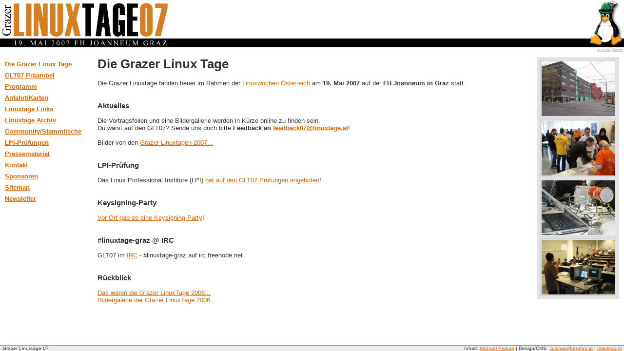

--- FILE ---
content_type: text/html
request_url: https://glt07.linuxtage.at/
body_size: 1928
content:
<?xml version="1.0" encoding="iso-8859-1"?>
<!DOCTYPE html PUBLIC "-//W3C//DTD XHTML 1.0 Transitional//EN" "http://www.w3.org/TR/xhtml1/DTD/xhtml1-transitional.dtd">
<html xmlns="http://www.w3.org/1999/xhtml">

<head>
<title>Grazer Linuxtage: Die Grazer Linux Tage (GLT07)</title>
<link href="default.css" rel="stylesheet" type="text/css"/>
<meta name="Title" content="Grazer Linuxtage - Die Grazer Linux Tage"/>
<meta name="Description" content="Der Grazer Linux Tag in Graz heuer am
19. Mai 2007. Mehr als 30 Vorträge und Workshops zum Thema Linux und Open Source in Graz"/>
<meta name="Abstract" content="Allerlei Vorträge und Workshops zu Themen rund um das Betriebssystem Linux, die Grazer LinuxTage 2007"/>
<meta name="Keywords" content="Linux Tage Graz, Linuxtage Graz, Linux Graz, Linuxtag Graz, Linuxwochen Graz, Linuxtag, Linux Tag, FH Joanneum, Open Source, Die Grazer Linux Tage" />
<meta name="Robots" content="index,follow"/>
<meta name="Language" content="german"/>
<meta name="identifier-url" content="http://www.linuxtage.at/"/>
<meta name="MSSmartTagsPreventParsing" content="true"/>
<meta http-equiv="Content-Type" content="text/html; charset=iso-8859-1"/>
<meta http-equiv="Content-Language" content="de"/>

<script language="javascript" type="text/javascript" src="js/fontsize.js"></script>
</head>

<body onload="initFont(80);">
<div id="main">
  <div id="header">
  <img src="pics/right.gif" border="0" alt="Steirertux, Maskottchen der Grazer Linuxtage" id="titleright" />
  <a href="index.html"><img src="pics/left.gif" border="0" alt="Grazer Linuxtage
  2007 - Open Source und Linux in Graz" title="Der Grazer Linuxtag 2007: Open Source und Linux in Graz" id="titleleft"/></a>
</div>

<div id="headerbottom">
<script type="text/javascript">
<!--
document.write("<div class=\"right\"><a onclick=\"sizeBigger(); return false;\" href=\"#\" title=\"gr&ouml;ssere Schrift\">gr&ouml;sser</a>|<a onclick=\"sizeSmaler(); return false;\" href=\"#\" title=\"kleinere Schrift\">kleiner</a>");
document.write("</div>");
-->
</script>
</div>

<div id="nest">
<div id="menu">
<a href="79/index.html">Die Grazer Linux Tage</a><br/>
<a href="38/index.html">GLT07 Präambel</a><br/>
<a href="programm/index.html">Programm</a><br/>
<a href="anfahrt/index.html">Anfahrt/Karten</a><br/>
<a href="37/index.html">Linuxtage Links</a><br/>
<a href="78/index.html">Linuxtage Archiv</a><br/>
<a href="stammtisch/index.html">Community/Stammtische</a><br/>
<a href="lpi/index.html">LPI-Prüfungen</a><br/>
<a href="presse/index.html">Pressematerial</a><br/>
<a href="kontakt/index.html">Kontakt</a><br/>
<!--
<a href="/cfl/">Call for Lectures</a><br>
-->
<a href="sponsoren/index.html">Sponsoren</a><br/>
<a href="sitemap/index.html">Sitemap</a><br/>
<a href="newsletter/index.html">Newsletter</a><br/>

</div> <!-- end menu -->
<div id="content">
<!-- gallery -->
<div id="gallery">
<div class="thumbnail">
			<a href="show/index.html%3Fid=12.html" onclick="w=window.open('/show/?id=12','vergrössern','width=610,height=458,left=50,top=50',resizable='no');w.resizeTo(610,458);w.focus();return false;" target="_blank"><img src="pics/generated/content.150.150.12.jpg" width="150" height="112" title="" alt="Open Source und Linux in Graz auf dem Grazer Linuxtag: " class="thumbimg" /></a><br/>
	
</div>
<div class="thumbnail">
			<a href="show/index.html%3Fid=13.html" onclick="w=window.open('/show/?id=13','vergrössern','width=610,height=458,left=50,top=50',resizable='no');w.resizeTo(610,458);w.focus();return false;" target="_blank"><img src="pics/generated/content.150.150.13.jpg" width="150" height="112" title="" alt="Open Source und Linux in Graz auf dem Grazer Linuxtag: " class="thumbimg" /></a><br/>
	
</div>
<div class="thumbnail">
			<a href="show/index.html%3Fid=14.html" onclick="w=window.open('/show/?id=14','vergrössern','width=610,height=458,left=50,top=50',resizable='no');w.resizeTo(610,458);w.focus();return false;" target="_blank"><img src="pics/generated/content.150.150.14.jpg" width="150" height="112" title="" alt="Open Source und Linux in Graz auf dem Grazer Linuxtag: " class="thumbimg" /></a><br/>
	
</div>
<div class="thumbnail">
			<a href="show/index.html%3Fid=15.html" onclick="w=window.open('/show/?id=15','vergrössern','width=610,height=458,left=50,top=50',resizable='no');w.resizeTo(610,458);w.focus();return false;" target="_blank"><img src="pics/generated/content.150.150.15.jpg" width="150" height="112" title="" alt="Open Source und Linux in Graz auf dem Grazer Linuxtag: " class="thumbimg" /></a><br/>
	
</div>
</div>


<!-- content -->
<h1>Die Grazer Linux Tage</h1>
<h2></h2>

		

<p>Die Grazer Linuxtage fanden heuer im Rahmen der <a href="http://linuxwochen.at/2007/Hauptseite">Linuxwochen Österreich</a> am <b>19. Mai 2007</b> auf der <b>FH Joanneum in Graz</b> statt.<br />
<br />
<h3> Aktuelles </h3>
Die Vortragsfolien und eine Bildergallerie werden in Kürze online zu finden sein.<br />
Du warst auf den GLT07? Sende uns doch bitte <b>Feedback an <a href="mailto:feedback07@linuxtage.at">feedback07@linuxtage.at</a></b>!<br />
<br />
Bilder von den <a href="gallery.html">Grazer Linuxtagen 2007...</a><br />
<br />
<h3> LPI-Prüfung </h3>
Das Linux Professional Institute (LPI) <a href="http://linuxtage.at/lpi/">hat auf den GLT07 Prüfungen angeboten</a>!<br />
<br />
<h3> Keysigning-Party </h3>
<a href="http://linuxtage.at/ksp/">Vor Ort gab es eine Keysigning-Party</a>!<br />
<br />
<h3> #linuxtage-graz @ IRC</h3>
GLT07 im <a href="http://de.wikipedia.org/wiki/Internet_Relay_Chat">IRC</a> - #linuxtage-graz auf irc.freenode.net<br />
<br />
<h3> Rückblick </h3>
<a href="http://glt06.linuxtage.at">Das waren die Grazer LinuxTage 2006...</a><br />
<a href="http://glt06.linuxtage.at/gallery">Bildergalerie der Grazer LinuxTage 2006...</a><br /></p>





<!-- subpages -->

<!-- events -->


<p>
</p>
</div>

</div><!-- end nest -->

</div> <!-- main -->

<div id="footer">
<span id="footer-left">Grazer Linuxtage 07</span>
<span id="footer-right">
Inhalt: <a href="mailto:michael@linuxtage.at">Michael Prokop</a> |
Design/CMS: <a href="http://www.jusinger.at">Jusinger</a>/<a href="http://www.bergfex.at">bergfex.at</a> |
<a href="http://michael-prokop.at/impressum.html">Impressum</a>
</span>
</div> <!-- footer -->
</body>
</html>

--- FILE ---
content_type: text/css
request_url: https://glt07.linuxtage.at/default.css
body_size: 659
content:
html{ 
    height: 100%; 
    border: 0; 
    padding: 0; 
    margin: 0; 
}

a, a:link, a:visited, a:active {
    color: #dd6600;
}

a:hover  {
    color: #ee9911;
}

body {
    background-color: white;
    border: 0; 
    margin: 0;
    padding: 0;
    font-family: Verdana, Arial, Helvetica, sans-serif;
    font-size: 80%;
    color: #333333;
}

td {
	font-family: Verdana, Arial, Helvetica, sans-serif;
	font-size: 80%;
	color:#333333;
}

th {
	font-family: Verdana, Arial, Helvetica, sans-serif;
        font-size: 100%;
        color:#333333;
	text-align:left;
}
		 

#main {
    position: relative;    
    width: 100%;
    height: 700px;
    margin: auto;
    text-align: left;
}



#header {
    padding: 0px;
    background-image:url(pics/bg.gif);
    background-repeat:repeat-x;
    height:100px;
}

#headerbottom, #headerbottom a:link, #headerbottom a:hover, #headerbottom a:visited, #headerbottom a:active {
    color:#cccccc;
    font-weight: bold;
    font-size: 0.8em;
}

#headerbottom {
    position: absolute;
    right:1px;
    top:95px;
}

#titleleft {
    position: absolute;
    left:0px;
}

#titleright {
    position: absolute;
    right:0px;
}

#nest {
    clear: both;
    margin-top:15px;
}

#menu {
  position: absolute;
    top: 120px;
    left: 10px;
    width: 180px;
        
    font-weight: bold;    
    line-height:1.8;    
}

#sponsoren {
    text-align:center;    
    margin-top:30px;
    width:120px;
}
.sponsorenlogo {
    margin:10px;
    border-width:0px;
}


#footer {    
    display:  block;
    position:  fixed;
    bottom:  0px;
    border-top: 1px solid #888888;        
    background:#eeeeee;
    left: 0px;
    right: 0px;
    font-size:0.8em;
    padding-left: 5px;
    padding-right: 5px;
}


.left {
    float: left;
}

.right {
    float: right;
}

#footer-left {
    float: left;
    text-align: left;
}

#footer-right {
    float: right;
    text-align: right;
}

/* alternating table rows */
.row1 {
    background:#eeeeee;
}

.row2 {
    background:#ffffff;
}

#content {
   margin-left: 200px;
   /* top right bottom left */
   padding: 0px 10px 15px 0px;
   min-height:580px;
}

#gallery { 
  float:right;
  right:0px;
  margin-left:10px;
  padding:2px;
  text-align: center;
  background:#e3e3e3;
  font-size:0.8em;
}

#gallery_horizontal {
  margin-left:10px;
  padding:2px;
  text-align: center;
  font-size:0.8em;
}
	      

.thumbnail {
  margin:4px;
  padding:2px;
  border-width:1px;
  border-style:solid;
  border-color:#d0d0d0;
  text-align: center;
  vertical-align: middle;
}

.thumbnail_horizontal {
  float:left;
  margin:4px;
  padding:2px;
  border-width:1px;
  border-style:solid;
  border-color:#d0d0d0;
  text-align: center;
  vertical-align: middle;
}

	      

.thumbimg {
border:0px;
  border-width:0px;
  padding:0px;
  margin:0px;
}


.error {
	font-size:200%;
	font-weight:bold;
	color:#dd0000;
	text-align:center;
	border: 2px solid #dd0000;
}

.list_highlight {
	background:#eeeeee;
}

.list_normal {
	background:none;
}


--- FILE ---
content_type: text/javascript
request_url: https://glt07.linuxtage.at/js/fontsize.js
body_size: 657
content:
var bodyElement = null;



// Default Groesse
var defaultSize = 80;

// Groessenaenderung in Prozent
var sizeIncrement = 20;

// aktuelle Groesse
var bodySize = defaultSize;


function getCookieVal (offset) {  
var endstr = document.cookie.indexOf (";", offset);  
if (endstr == -1)    
endstr = document.cookie.length;  
return unescape(document.cookie.substring(offset, endstr));
}

function GetCookie (name) {  
var arg = name + "=";  
var alen = arg.length;  
var clen = document.cookie.length;  
var i = 0;  
while (i < clen) {    
var j = i + alen;    
if (document.cookie.substring(i, j) == arg)      
return getCookieVal (j);    
i = document.cookie.indexOf(" ", i) + 1;    
if (i == 0) break;   
}  
return null;
}
function SetCookie (name, value) {  
var argv = SetCookie.arguments;  
var argc = SetCookie.arguments.length;  
var expires = (argc > 2) ? argv[2] : null;  
var path = (argc > 3) ? argv[3] : null;  
var domain = (argc > 4) ? argv[4] : null;  
var secure = (argc > 5) ? argv[5] : false;  
document.cookie = name + "=" + escape (value) + 
((expires == null) ? "" : ("; expires=" + expires.toGMTString())) + 
((path == null) ? "" : ("; path=" + path)) +  
((domain == null) ? "" : ("; domain=" + domain)) +    
((secure == true) ? "; secure" : "");
}
function DeleteCookie (name) {  
var exp = new Date();  
exp.setTime (exp.getTime() - 1);  
var cval = GetCookie (name);  
document.cookie = name + "=" + cval + "; expires=" + exp.toGMTString();
}

// Initialisierung der Groesse
function initFont(initSize)
{
  var cookieSize = GetCookie('glt05fontsize');
  if (cookieSize != null) {
      initSize = parseInt(cookieSize);
  }

  if (document.getElementsByTagName('body') != null && initSize != null)
  {
    bodyElement = document.getElementsByTagName('body')[0];
    if (bodyElement == null)
    {
      bodyElement = document.body;
    }
    defaultSize = initSize;
    sizeIncrement = 10;
    bodySize = defaultSize;
    setFontSize(bodySize);
  }
}

// Groesse aendern
function setFontSize (size)
{
  if (bodyElement != null && size != null)
  {
    if (size > 150) size = 150;
    SetCookie('glt05fontsize', size);
    bodyElement.style.fontSize = size + '%';
  }
}

// Groesse verkleinern
function sizeSmaler()
{
  bodySize -= sizeIncrement;
  setFontSize(bodySize);
}

// Groesse vergroessern
function sizeBigger()
{
  bodySize += sizeIncrement;
  setFontSize(bodySize);
}

// Groesse zurueksetzen
function sizeReset()
{
  bodySize = defaultSize;
  setFontSize(bodySize);
}
